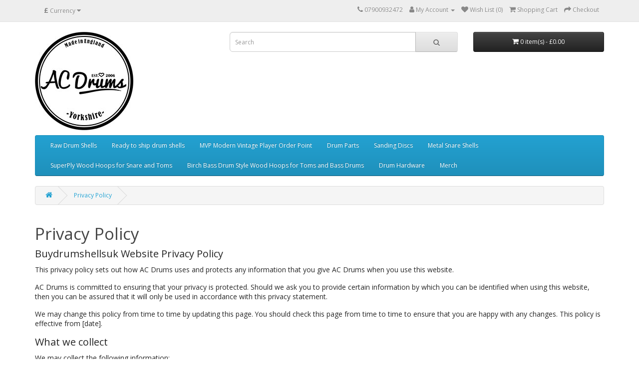

--- FILE ---
content_type: text/html; charset=utf-8
request_url: https://www.drumshellsuk.com/index.php?route=information/information&information_id=3
body_size: 4552
content:
<!DOCTYPE html>
<!--[if IE]><![endif]-->
<!--[if IE 8 ]><html dir="ltr" lang="en" class="ie8"><![endif]-->
<!--[if IE 9 ]><html dir="ltr" lang="en" class="ie9"><![endif]-->
<!--[if (gt IE 9)|!(IE)]><!-->
<html dir="ltr" lang="en">
<!--<![endif]-->
<head>
<meta charset="UTF-8" />
<meta name="viewport" content="width=device-width, initial-scale=1">
<meta http-equiv="X-UA-Compatible" content="IE=edge">
<title>Privacy Policy</title>
<base href="https://www.drumshellsuk.com/" />
<script src="catalog/view/javascript/jquery/jquery-2.1.1.min.js" type="text/javascript"></script>
<link href="catalog/view/javascript/bootstrap/css/bootstrap.min.css" rel="stylesheet" media="screen" />
<script src="catalog/view/javascript/bootstrap/js/bootstrap.min.js" type="text/javascript"></script>
<link href="catalog/view/javascript/font-awesome/css/font-awesome.min.css" rel="stylesheet" type="text/css" />
<link href="//fonts.googleapis.com/css?family=Open+Sans:400,400i,300,700" rel="stylesheet" type="text/css" />
<link href="catalog/view/theme/default/stylesheet/stylesheet.css" rel="stylesheet">
<script src="catalog/view/javascript/antispambycleantalk.js?v=1.6" type="text/javascript"></script>
<script src="catalog/view/javascript/common.js" type="text/javascript"></script>
<link href="https://www.drumshellsuk.com/image/catalog/cart.png" rel="icon" />
</head>
<body>
<nav id="top">
  <div class="container"><div class="pull-left">
  <form action="https://www.drumshellsuk.com/index.php?route=common/currency/currency" method="post" enctype="multipart/form-data" id="form-currency">
    <div class="btn-group">
      <button class="btn btn-link dropdown-toggle" data-toggle="dropdown">                   <strong>£</strong>                    <span class="hidden-xs hidden-sm hidden-md">Currency</span>&nbsp;<i class="fa fa-caret-down"></i></button>
      <ul class="dropdown-menu">
                        <li>
          <button class="currency-select btn btn-link btn-block" type="button" name="EUR">€ Euro</button>
        </li>
                                <li>
          <button class="currency-select btn btn-link btn-block" type="button" name="GBP">£ Pound Sterling</button>
        </li>
                                <li>
          <button class="currency-select btn btn-link btn-block" type="button" name="USD">$ US Dollar</button>
        </li>
                      </ul>
    </div>
    <input type="hidden" name="code" value="" />
    <input type="hidden" name="redirect" value="https://www.drumshellsuk.com/index.php?route=information/information&amp;information_id=3" />
  </form>
</div>
 
    
    <div id="top-links" class="nav pull-right">
      <ul class="list-inline">
        <li><a href="http://www.drumshellsuk.com/index.php?route=information/contact"><i class="fa fa-phone"></i></a> <span class="hidden-xs hidden-sm hidden-md">07900932472</span></li>
        <li class="dropdown"><a href="https://www.drumshellsuk.com/index.php?route=account/account" title="My Account" class="dropdown-toggle" data-toggle="dropdown"><i class="fa fa-user"></i> <span class="hidden-xs hidden-sm hidden-md">My Account</span> <span class="caret"></span></a>
          <ul class="dropdown-menu dropdown-menu-right">
                        <li><a href="https://www.drumshellsuk.com/index.php?route=account/register">Register</a></li>
            <li><a href="https://www.drumshellsuk.com/index.php?route=account/login">Login</a></li>
                      </ul>
        </li>
        <li><a href="https://www.drumshellsuk.com/index.php?route=account/wishlist" id="wishlist-total" title="Wish List (0)"><i class="fa fa-heart"></i> <span class="hidden-xs hidden-sm hidden-md">Wish List (0)</span></a></li>
        <li><a href="http://www.drumshellsuk.com/index.php?route=checkout/cart" title="Shopping Cart"><i class="fa fa-shopping-cart"></i> <span class="hidden-xs hidden-sm hidden-md">Shopping Cart</span></a></li>
        <li><a href="https://www.drumshellsuk.com/index.php?route=checkout/checkout" title="Checkout"><i class="fa fa-share"></i> <span class="hidden-xs hidden-sm hidden-md">Checkout</span></a></li>
      </ul>
    </div>
  </div>
</nav>
<header>
  <div class="container">
    <div class="row">
      <div class="col-sm-4">
        <div id="logo"><a href="http://www.drumshellsuk.com/index.php?route=common/home"><img src="https://www.drumshellsuk.com/image/catalog/AC-Drums-Logo.jpg" title="AC Drums" alt="AC Drums" class="img-responsive" /></a></div>
      </div>
      <div class="col-sm-5"><div id="search" class="input-group">
  <input type="text" name="search" value="" placeholder="Search" class="form-control input-lg" />
  <span class="input-group-btn">
    <button type="button" class="btn btn-default btn-lg"><i class="fa fa-search"></i></button>
  </span>
</div></div>
      <div class="col-sm-3"><div id="cart" class="btn-group btn-block">
  <button type="button" data-toggle="dropdown" data-loading-text="Loading..." class="btn btn-inverse btn-block btn-lg dropdown-toggle"><i class="fa fa-shopping-cart"></i> <span id="cart-total">0 item(s) - £0.00</span></button>
  <ul class="dropdown-menu pull-right">
        <li>
      <p class="text-center">Your shopping cart is empty!</p>
    </li>
      </ul>
</div>
</div>
    </div>
  </div>
</header>
<div class="container">
  <nav id="menu" class="navbar">
    <div class="navbar-header"><span id="category" class="visible-xs">Categories</span>
      <button type="button" class="btn btn-navbar navbar-toggle" data-toggle="collapse" data-target=".navbar-ex1-collapse"><i class="fa fa-bars"></i></button>
    </div>
    <div class="collapse navbar-collapse navbar-ex1-collapse">
      <ul class="nav navbar-nav">
                        <li class="dropdown"><a href="http://www.drumshellsuk.com/index.php?route=product/category&amp;path=59" class="dropdown-toggle" data-toggle="dropdown">Raw Drum Shells </a>
          <div class="dropdown-menu">
            <div class="dropdown-inner">               <ul class="list-unstyled">
                                <li><a href="http://www.drumshellsuk.com/index.php?route=product/category&amp;path=59_112">Ash Drum Shells (1)</a></li>
                                <li><a href="http://www.drumshellsuk.com/index.php?route=product/category&amp;path=59_68">Maple Drum Shells (1)</a></li>
                                <li><a href="http://www.drumshellsuk.com/index.php?route=product/category&amp;path=59_65">African Mahogany Drum Shells (1)</a></li>
                                <li><a href="http://www.drumshellsuk.com/index.php?route=product/category&amp;path=59_95">Birch 'Readyply' Drum Shells (1)</a></li>
                                <li><a href="http://www.drumshellsuk.com/index.php?route=product/category&amp;path=59_60">Vintage Style Drum Shells (1)</a></li>
                                <li><a href="http://www.drumshellsuk.com/index.php?route=product/category&amp;path=59_71">Oak Drum Shells (1)</a></li>
                                <li><a href="http://www.drumshellsuk.com/index.php?route=product/category&amp;path=59_72">Walnut Drum Shells (1)</a></li>
                                <li><a href="http://www.drumshellsuk.com/index.php?route=product/category&amp;path=59_76">Birch Drum Shells (1)</a></li>
                                <li><a href="http://www.drumshellsuk.com/index.php?route=product/category&amp;path=59_73">Cherry Drum Shells (1)</a></li>
                                <li><a href="http://www.drumshellsuk.com/index.php?route=product/category&amp;path=59_74">Beech Drum Shells (1)</a></li>
                                <li><a href="http://www.drumshellsuk.com/index.php?route=product/category&amp;path=59_75">Exotic Veneer Finish Ply Drum Shells (10)</a></li>
                              </ul>
              </div>
            <a href="http://www.drumshellsuk.com/index.php?route=product/category&amp;path=59" class="see-all">Show All Raw Drum Shells </a> </div>
        </li>
                                <li><a href="http://www.drumshellsuk.com/index.php?route=product/category&amp;path=90">Ready to ship drum shells</a></li>
                                <li><a href="http://www.drumshellsuk.com/index.php?route=product/category&amp;path=111">MVP Modern Vintage Player Order Point</a></li>
                                <li class="dropdown"><a href="http://www.drumshellsuk.com/index.php?route=product/category&amp;path=91" class="dropdown-toggle" data-toggle="dropdown">Drum Parts</a>
          <div class="dropdown-menu">
            <div class="dropdown-inner">               <ul class="list-unstyled">
                                <li><a href="http://www.drumshellsuk.com/index.php?route=product/category&amp;path=91_96">Lugs (5)</a></li>
                                <li><a href="http://www.drumshellsuk.com/index.php?route=product/category&amp;path=91_97">2.3mm Triple Flange Hoops (1)</a></li>
                                <li><a href="http://www.drumshellsuk.com/index.php?route=product/category&amp;path=91_98">Die Cast Hoops (1)</a></li>
                                <li><a href="http://www.drumshellsuk.com/index.php?route=product/category&amp;path=91_99">Tom Mounts  (3)</a></li>
                                <li><a href="http://www.drumshellsuk.com/index.php?route=product/category&amp;path=91_100">Bass Drum Claws (3)</a></li>
                                <li><a href="http://www.drumshellsuk.com/index.php?route=product/category&amp;path=91_101">Throw Off &amp; Butt (5)</a></li>
                                <li><a href="http://www.drumshellsuk.com/index.php?route=product/category&amp;path=91_102">Bass Drum Spurs (1)</a></li>
                                <li><a href="http://www.drumshellsuk.com/index.php?route=product/category&amp;path=91_103">Floor Tom Legs (2)</a></li>
                                <li><a href="http://www.drumshellsuk.com/index.php?route=product/category&amp;path=91_104">Tom Suspension Systems  (1)</a></li>
                                <li><a href="http://www.drumshellsuk.com/index.php?route=product/category&amp;path=91_105">Air Vents (1)</a></li>
                                <li><a href="http://www.drumshellsuk.com/index.php?route=product/category&amp;path=91_106">Snare Wires (1)</a></li>
                                <li><a href="http://www.drumshellsuk.com/index.php?route=product/category&amp;path=91_107">Tension Rods (1)</a></li>
                              </ul>
              </div>
            <a href="http://www.drumshellsuk.com/index.php?route=product/category&amp;path=91" class="see-all">Show All Drum Parts</a> </div>
        </li>
                                <li><a href="http://www.drumshellsuk.com/index.php?route=product/category&amp;path=77">Sanding Discs</a></li>
                                <li><a href="http://www.drumshellsuk.com/index.php?route=product/category&amp;path=109">Metal Snare Shells</a></li>
                                <li><a href="http://www.drumshellsuk.com/index.php?route=product/category&amp;path=93">SuperPly Wood Hoops for Snare and Toms</a></li>
                                <li><a href="http://www.drumshellsuk.com/index.php?route=product/category&amp;path=94">Birch Bass Drum Style Wood Hoops for Toms and Bass Drums</a></li>
                                <li><a href="http://www.drumshellsuk.com/index.php?route=product/category&amp;path=108">Drum Hardware</a></li>
                                <li><a href="http://www.drumshellsuk.com/index.php?route=product/category&amp;path=110">Merch</a></li>
                      </ul>
    </div>
  </nav>
</div>
 

<div id="information-information" class="container">
  <ul class="breadcrumb">
        <li><a href="http://www.drumshellsuk.com/index.php?route=common/home"><i class="fa fa-home"></i></a></li>
        <li><a href="http://www.drumshellsuk.com/index.php?route=information/information&amp;information_id=3">Privacy Policy</a></li>
      </ul>
  <div class="row">
                <div id="content" class="col-sm-12">
      <h1>Privacy Policy</h1>
      <p>
	</p><h3 style="background-color: transparent; border-bottom-color: rgb(38, 38, 38); border-bottom-style: none; border-bottom-width: 0px; border-image-outset: 0; border-image-repeat: stretch; border-image-slice: 100%; border-image-source: none; border-image-width: 1; border-left-color: rgb(38, 38, 38); border-left-style: none; border-left-width: 0px; border-right-color: rgb(38, 38, 38); border-right-style: none; border-right-width: 0px; border-top-color: rgb(38, 38, 38); border-top-style: none; border-top-width: 0px; color: rgb(38, 38, 38); font-family: &amp;quot;open_sansregular&amp;quot;,Arial,Helvetica Neue,Helvetica,sans-serif; font-size: 20px; font-size-adjust: none; font-stretch: normal; font-style: normal; font-variant: normal; font-weight: 400; letter-spacing: normal; line-height: 24px; margin-bottom: 4px; margin-left: 0px; margin-right: 0px; margin-top: 0px; orphans: 2; padding-bottom: 0px; padding-left: 0px; padding-right: 0px; padding-top: 0px; text-align: left; text-decoration: none; text-indent: 0px; text-transform: none; vertical-align: baseline; -webkit-text-stroke-width: 0px; white-space: normal; word-spacing: 0px;">Buydrumshellsuk Website Privacy Policy&nbsp;</h3><p><span style='display: inline !important; float: none; background-color: transparent; color: rgb(38, 38, 38); font-family: "open_sansregular",Arial,Helvetica Neue,Helvetica,sans-serif; font-size: 13.93px; font-size-adjust: none; font-stretch: normal; font-style: normal; font-variant: normal; font-weight: 400; letter-spacing: normal; line-height: 18.11px; orphans: 2; text-align: left; text-decoration: none; text-indent: 0px; text-transform: none; -webkit-text-stroke-width: 0px; white-space: normal; word-spacing: 0px;'>

</span></p><p style="background-color: transparent; border-bottom-color: rgb(38, 38, 38); border-bottom-style: none; border-bottom-width: 0px; border-image-outset: 0; border-image-repeat: stretch; border-image-slice: 100%; border-image-source: none; border-image-width: 1; border-left-color: rgb(38, 38, 38); border-left-style: none; border-left-width: 0px; border-right-color: rgb(38, 38, 38); border-right-style: none; border-right-width: 0px; border-top-color: rgb(38, 38, 38); border-top-style: none; border-top-width: 0px; color: rgb(38, 38, 38); font-family: &amp;quot;open_sansregular&amp;quot;,Arial,Helvetica Neue,Helvetica,sans-serif; font-size: 13.93px; font-size-adjust: none; font-stretch: normal; font-style: normal; font-variant: normal; font-weight: 400; letter-spacing: normal; line-height: normal; margin-bottom: 16px; margin-left: 0px; margin-right: 0px; margin-top: 0px; orphans: 2; padding-bottom: 0px; padding-left: 0px; padding-right: 0px; padding-top: 0px; text-align: left; text-decoration: none; text-indent: 0px; text-transform: none; vertical-align: baseline; -webkit-text-stroke-width: 0px; white-space: normal; word-spacing: 0px;">This privacy policy sets out how AC Drums uses and protects any information that you give AC Drums when you use this website.</p><p><span style='display: inline !important; float: none; background-color: transparent; color: rgb(38, 38, 38); font-family: "open_sansregular",Arial,Helvetica Neue,Helvetica,sans-serif; font-size: 13.93px; font-size-adjust: none; font-stretch: normal; font-style: normal; font-variant: normal; font-weight: 400; letter-spacing: normal; line-height: 18.11px; orphans: 2; text-align: left; text-decoration: none; text-indent: 0px; text-transform: none; -webkit-text-stroke-width: 0px; white-space: normal; word-spacing: 0px;'>

</span></p><p style="background-color: transparent; border-bottom-color: rgb(38, 38, 38); border-bottom-style: none; border-bottom-width: 0px; border-image-outset: 0; border-image-repeat: stretch; border-image-slice: 100%; border-image-source: none; border-image-width: 1; border-left-color: rgb(38, 38, 38); border-left-style: none; border-left-width: 0px; border-right-color: rgb(38, 38, 38); border-right-style: none; border-right-width: 0px; border-top-color: rgb(38, 38, 38); border-top-style: none; border-top-width: 0px; color: rgb(38, 38, 38); font-family: &amp;quot;open_sansregular&amp;quot;,Arial,Helvetica Neue,Helvetica,sans-serif; font-size: 13.93px; font-size-adjust: none; font-stretch: normal; font-style: normal; font-variant: normal; font-weight: 400; letter-spacing: normal; line-height: normal; margin-bottom: 16px; margin-left: 0px; margin-right: 0px; margin-top: 0px; orphans: 2; padding-bottom: 0px; padding-left: 0px; padding-right: 0px; padding-top: 0px; text-align: left; text-decoration: none; text-indent: 0px; text-transform: none; vertical-align: baseline; -webkit-text-stroke-width: 0px; white-space: normal; word-spacing: 0px;">AC Drums is committed to ensuring that your privacy is protected. Should we ask you to provide certain information by which you can be identified when using this website, then you can be assured that it will only be used in accordance with this privacy statement.</p><p><span style='display: inline !important; float: none; background-color: transparent; color: rgb(38, 38, 38); font-family: "open_sansregular",Arial,Helvetica Neue,Helvetica,sans-serif; font-size: 13.93px; font-size-adjust: none; font-stretch: normal; font-style: normal; font-variant: normal; font-weight: 400; letter-spacing: normal; line-height: 18.11px; orphans: 2; text-align: left; text-decoration: none; text-indent: 0px; text-transform: none; -webkit-text-stroke-width: 0px; white-space: normal; word-spacing: 0px;'>

</span></p><p style="background-color: transparent; border-bottom-color: rgb(38, 38, 38); border-bottom-style: none; border-bottom-width: 0px; border-image-outset: 0; border-image-repeat: stretch; border-image-slice: 100%; border-image-source: none; border-image-width: 1; border-left-color: rgb(38, 38, 38); border-left-style: none; border-left-width: 0px; border-right-color: rgb(38, 38, 38); border-right-style: none; border-right-width: 0px; border-top-color: rgb(38, 38, 38); border-top-style: none; border-top-width: 0px; color: rgb(38, 38, 38); font-family: &amp;quot;open_sansregular&amp;quot;,Arial,Helvetica Neue,Helvetica,sans-serif; font-size: 13.93px; font-size-adjust: none; font-stretch: normal; font-style: normal; font-variant: normal; font-weight: 400; letter-spacing: normal; line-height: normal; margin-bottom: 16px; margin-left: 0px; margin-right: 0px; margin-top: 0px; orphans: 2; padding-bottom: 0px; padding-left: 0px; padding-right: 0px; padding-top: 0px; text-align: left; text-decoration: none; text-indent: 0px; text-transform: none; vertical-align: baseline; -webkit-text-stroke-width: 0px; white-space: normal; word-spacing: 0px;">We may change this policy from time to time by updating this page. You should check this page from time to time to ensure that you are happy with any changes. This policy is effective from [date].</p><p><span style='display: inline !important; float: none; background-color: transparent; color: rgb(38, 38, 38); font-family: "open_sansregular",Arial,Helvetica Neue,Helvetica,sans-serif; font-size: 13.93px; font-size-adjust: none; font-stretch: normal; font-style: normal; font-variant: normal; font-weight: 400; letter-spacing: normal; line-height: 18.11px; orphans: 2; text-align: left; text-decoration: none; text-indent: 0px; text-transform: none; -webkit-text-stroke-width: 0px; white-space: normal; word-spacing: 0px;'>

</span></p><h3 style="background-color: transparent; border-bottom-color: rgb(38, 38, 38); border-bottom-style: none; border-bottom-width: 0px; border-image-outset: 0; border-image-repeat: stretch; border-image-slice: 100%; border-image-source: none; border-image-width: 1; border-left-color: rgb(38, 38, 38); border-left-style: none; border-left-width: 0px; border-right-color: rgb(38, 38, 38); border-right-style: none; border-right-width: 0px; border-top-color: rgb(38, 38, 38); border-top-style: none; border-top-width: 0px; color: rgb(38, 38, 38); font-family: &amp;quot;open_sansregular&amp;quot;,Arial,Helvetica Neue,Helvetica,sans-serif; font-size: 20px; font-size-adjust: none; font-stretch: normal; font-style: normal; font-variant: normal; font-weight: 400; letter-spacing: normal; line-height: 24px; margin-bottom: 4px; margin-left: 0px; margin-right: 0px; margin-top: 0px; orphans: 2; padding-bottom: 0px; padding-left: 0px; padding-right: 0px; padding-top: 0px; text-align: left; text-decoration: none; text-indent: 0px; text-transform: none; vertical-align: baseline; -webkit-text-stroke-width: 0px; white-space: normal; word-spacing: 0px;">What we collect</h3><p><span style='display: inline !important; float: none; background-color: transparent; color: rgb(38, 38, 38); font-family: "open_sansregular",Arial,Helvetica Neue,Helvetica,sans-serif; font-size: 13.93px; font-size-adjust: none; font-stretch: normal; font-style: normal; font-variant: normal; font-weight: 400; letter-spacing: normal; line-height: 18.11px; orphans: 2; text-align: left; text-decoration: none; text-indent: 0px; text-transform: none; -webkit-text-stroke-width: 0px; white-space: normal; word-spacing: 0px;'>

</span></p><p style="background-color: transparent; border-bottom-color: rgb(38, 38, 38); border-bottom-style: none; border-bottom-width: 0px; border-image-outset: 0; border-image-repeat: stretch; border-image-slice: 100%; border-image-source: none; border-image-width: 1; border-left-color: rgb(38, 38, 38); border-left-style: none; border-left-width: 0px; border-right-color: rgb(38, 38, 38); border-right-style: none; border-right-width: 0px; border-top-color: rgb(38, 38, 38); border-top-style: none; border-top-width: 0px; color: rgb(38, 38, 38); font-family: &amp;quot;open_sansregular&amp;quot;,Arial,Helvetica Neue,Helvetica,sans-serif; font-size: 13.93px; font-size-adjust: none; font-stretch: normal; font-style: normal; font-variant: normal; font-weight: 400; letter-spacing: normal; line-height: normal; margin-bottom: 16px; margin-left: 0px; margin-right: 0px; margin-top: 0px; orphans: 2; padding-bottom: 0px; padding-left: 0px; padding-right: 0px; padding-top: 0px; text-align: left; text-decoration: none; text-indent: 0px; text-transform: none; vertical-align: baseline; -webkit-text-stroke-width: 0px; white-space: normal; word-spacing: 0px;">We may collect the following information:</p><p><span style='display: inline !important; float: none; background-color: transparent; color: rgb(38, 38, 38); font-family: "open_sansregular",Arial,Helvetica Neue,Helvetica,sans-serif; font-size: 13.93px; font-size-adjust: none; font-stretch: normal; font-style: normal; font-variant: normal; font-weight: 400; letter-spacing: normal; line-height: 18.11px; orphans: 2; text-align: left; text-decoration: none; text-indent: 0px; text-transform: none; -webkit-text-stroke-width: 0px; white-space: normal; word-spacing: 0px;'>

</span></p><ul style="background-color: transparent; border-bottom-color: rgb(38, 38, 38); border-bottom-style: none; border-bottom-width: 0px; border-image-outset: 0; border-image-repeat: stretch; border-image-slice: 100%; border-image-source: none; border-image-width: 1; border-left-color: rgb(38, 38, 38); border-left-style: none; border-left-width: 0px; border-right-color: rgb(38, 38, 38); border-right-style: none; border-right-width: 0px; border-top-color: rgb(38, 38, 38); border-top-style: none; border-top-width: 0px; color: rgb(38, 38, 38); font-family: &amp;quot;open_sansregular&amp;quot;,Arial,Helvetica Neue,Helvetica,sans-serif; font-size: 13.93px; font-size-adjust: none; font-stretch: normal; font-style: normal; font-variant: normal; font-weight: 400; letter-spacing: normal; line-height: 18.11px; list-style-image: none; list-style-position: outside; list-style-type: none; margin-bottom: 12px; margin-left: 0px; margin-right: 0px; margin-top: 0px; orphans: 2; padding-bottom: 0px; padding-left: 0px; padding-right: 0px; padding-top: 0px; text-align: left; text-decoration: none; text-indent: 0px; text-transform: none; vertical-align: baseline; -webkit-text-stroke-width: 0px; white-space: normal; word-spacing: 0px;"><li style="background-attachment: scroll; background-clip: border-box; background-color: transparent; background-image: url(https://www.nibusinessinfo.co.uk/sites/all/themes/investni/images/bullet.png); background-origin: padding-box; background-position-x: 12px; background-position-y: 8px; background-repeat: no-repeat; background-size: auto; border-bottom-color: rgb(38, 38, 38); border-bottom-style: none; border-bottom-width: 0px; border-image-outset: 0; border-image-repeat: stretch; border-image-slice: 100%; border-image-source: none; border-image-width: 1; border-left-color: rgb(38, 38, 38); border-left-style: none; border-left-width: 0px; border-right-color: rgb(38, 38, 38); border-right-style: none; border-right-width: 0px; border-top-color: rgb(38, 38, 38); border-top-style: none; border-top-width: 0px; font-family: &amp;quot;open_sansregular&amp;quot;,Arial,Helvetica Neue,Helvetica,sans-serif; font-size: 13.93px; font-size-adjust: none; font-stretch: normal; font-style: normal; font-variant: normal; font-weight: 400; line-height: 18.11px; margin-bottom: 0px; margin-left: 0px; margin-right: 0px; margin-top: 0px; padding-bottom: 0px; padding-left: 24px; padding-right: 0px; padding-top: 0px; vertical-align: baseline;">name</li>
	<li style="background-attachment: scroll; background-clip: border-box; background-color: transparent; background-image: url(https://www.nibusinessinfo.co.uk/sites/all/themes/investni/images/bullet.png); background-origin: padding-box; background-position-x: 12px; background-position-y: 8px; background-repeat: no-repeat; background-size: auto; border-bottom-color: rgb(38, 38, 38); border-bottom-style: none; border-bottom-width: 0px; border-image-outset: 0; border-image-repeat: stretch; border-image-slice: 100%; border-image-source: none; border-image-width: 1; border-left-color: rgb(38, 38, 38); border-left-style: none; border-left-width: 0px; border-right-color: rgb(38, 38, 38); border-right-style: none; border-right-width: 0px; border-top-color: rgb(38, 38, 38); border-top-style: none; border-top-width: 0px; font-family: &amp;quot;open_sansregular&amp;quot;,Arial,Helvetica Neue,Helvetica,sans-serif; font-size: 13.93px; font-size-adjust: none; font-stretch: normal; font-style: normal; font-variant: normal; font-weight: 400; line-height: 18.11px; margin-bottom: 0px; margin-left: 0px; margin-right: 0px; margin-top: 0px; padding-bottom: 0px; padding-left: 24px; padding-right: 0px; padding-top: 0px; vertical-align: baseline;">contact information including email address</li>
	<li style="background-attachment: scroll; background-clip: border-box; background-color: transparent; background-image: url(https://www.nibusinessinfo.co.uk/sites/all/themes/investni/images/bullet.png); background-origin: padding-box; background-position-x: 12px; background-position-y: 8px; background-repeat: no-repeat; background-size: auto; border-bottom-color: rgb(38, 38, 38); border-bottom-style: none; border-bottom-width: 0px; border-image-outset: 0; border-image-repeat: stretch; border-image-slice: 100%; border-image-source: none; border-image-width: 1; border-left-color: rgb(38, 38, 38); border-left-style: none; border-left-width: 0px; border-right-color: rgb(38, 38, 38); border-right-style: none; border-right-width: 0px; border-top-color: rgb(38, 38, 38); border-top-style: none; border-top-width: 0px; font-family: &amp;quot;open_sansregular&amp;quot;,Arial,Helvetica Neue,Helvetica,sans-serif; font-size: 13.93px; font-size-adjust: none; font-stretch: normal; font-style: normal; font-variant: normal; font-weight: 400; line-height: 18.11px; margin-bottom: 0px; margin-left: 0px; margin-right: 0px; margin-top: 0px; padding-bottom: 0px; padding-left: 24px; padding-right: 0px; padding-top: 0px; vertical-align: baseline;">Shipping Address</li>
</ul><h3 style="background-color: transparent; border-bottom-color: rgb(38, 38, 38); border-bottom-style: none; border-bottom-width: 0px; border-image-outset: 0; border-image-repeat: stretch; border-image-slice: 100%; border-image-source: none; border-image-width: 1; border-left-color: rgb(38, 38, 38); border-left-style: none; border-left-width: 0px; border-right-color: rgb(38, 38, 38); border-right-style: none; border-right-width: 0px; border-top-color: rgb(38, 38, 38); border-top-style: none; border-top-width: 0px; color: rgb(38, 38, 38); font-family: &amp;quot;open_sansregular&amp;quot;,Arial,Helvetica Neue,Helvetica,sans-serif; font-size: 20px; font-size-adjust: none; font-stretch: normal; font-style: normal; font-variant: normal; font-weight: 400; letter-spacing: normal; line-height: 24px; margin-bottom: 4px; margin-left: 0px; margin-right: 0px; margin-top: 0px; orphans: 2; padding-bottom: 0px; padding-left: 0px; padding-right: 0px; padding-top: 0px; text-align: left; text-decoration: none; text-indent: 0px; text-transform: none; vertical-align: baseline; -webkit-text-stroke-width: 0px; white-space: normal; word-spacing: 0px;">What we do with the information we gather</h3><p><span style='display: inline !important; float: none; background-color: transparent; color: rgb(38, 38, 38); font-family: "open_sansregular",Arial,Helvetica Neue,Helvetica,sans-serif; font-size: 13.93px; font-size-adjust: none; font-stretch: normal; font-style: normal; font-variant: normal; font-weight: 400; letter-spacing: normal; line-height: 18.11px; orphans: 2; text-align: left; text-decoration: none; text-indent: 0px; text-transform: none; -webkit-text-stroke-width: 0px; white-space: normal; word-spacing: 0px;'>

</span></p><p style="background-color: transparent; border-bottom-color: rgb(38, 38, 38); border-bottom-style: none; border-bottom-width: 0px; border-image-outset: 0; border-image-repeat: stretch; border-image-slice: 100%; border-image-source: none; border-image-width: 1; border-left-color: rgb(38, 38, 38); border-left-style: none; border-left-width: 0px; border-right-color: rgb(38, 38, 38); border-right-style: none; border-right-width: 0px; border-top-color: rgb(38, 38, 38); border-top-style: none; border-top-width: 0px; color: rgb(38, 38, 38); font-family: &amp;quot;open_sansregular&amp;quot;,Arial,Helvetica Neue,Helvetica,sans-serif; font-size: 13.93px; font-size-adjust: none; font-stretch: normal; font-style: normal; font-variant: normal; font-weight: 400; letter-spacing: normal; line-height: normal; margin-bottom: 16px; margin-left: 0px; margin-right: 0px; margin-top: 0px; orphans: 2; padding-bottom: 0px; padding-left: 0px; padding-right: 0px; padding-top: 0px; text-align: left; text-decoration: none; text-indent: 0px; text-transform: none; vertical-align: baseline; -webkit-text-stroke-width: 0px; white-space: normal; word-spacing: 0px;">We require this information to understand your needs and provide you with a better service, and in particular for the following reasons:</p><p><span style='display: inline !important; float: none; background-color: transparent; color: rgb(38, 38, 38); font-family: "open_sansregular",Arial,Helvetica Neue,Helvetica,sans-serif; font-size: 13.93px; font-size-adjust: none; font-stretch: normal; font-style: normal; font-variant: normal; font-weight: 400; letter-spacing: normal; line-height: 18.11px; orphans: 2; text-align: left; text-decoration: none; text-indent: 0px; text-transform: none; -webkit-text-stroke-width: 0px; white-space: normal; word-spacing: 0px;'>

</span></p><ul style="background-color: transparent; border-bottom-color: rgb(38, 38, 38); border-bottom-style: none; border-bottom-width: 0px; border-image-outset: 0; border-image-repeat: stretch; border-image-slice: 100%; border-image-source: none; border-image-width: 1; border-left-color: rgb(38, 38, 38); border-left-style: none; border-left-width: 0px; border-right-color: rgb(38, 38, 38); border-right-style: none; border-right-width: 0px; border-top-color: rgb(38, 38, 38); border-top-style: none; border-top-width: 0px; color: rgb(38, 38, 38); font-family: &amp;quot;open_sansregular&amp;quot;,Arial,Helvetica Neue,Helvetica,sans-serif; font-size: 13.93px; font-size-adjust: none; font-stretch: normal; font-style: normal; font-variant: normal; font-weight: 400; letter-spacing: normal; line-height: 18.11px; list-style-image: none; list-style-position: outside; list-style-type: none; margin-bottom: 12px; margin-left: 0px; margin-right: 0px; margin-top: 0px; orphans: 2; padding-bottom: 0px; padding-left: 0px; padding-right: 0px; padding-top: 0px; text-align: left; text-decoration: none; text-indent: 0px; text-transform: none; vertical-align: baseline; -webkit-text-stroke-width: 0px; white-space: normal; word-spacing: 0px;"><li style="background-attachment: scroll; background-clip: border-box; background-color: transparent; background-image: url(https://www.nibusinessinfo.co.uk/sites/all/themes/investni/images/bullet.png); background-origin: padding-box; background-position-x: 12px; background-position-y: 8px; background-repeat: no-repeat; background-size: auto; border-bottom-color: rgb(38, 38, 38); border-bottom-style: none; border-bottom-width: 0px; border-image-outset: 0; border-image-repeat: stretch; border-image-slice: 100%; border-image-source: none; border-image-width: 1; border-left-color: rgb(38, 38, 38); border-left-style: none; border-left-width: 0px; border-right-color: rgb(38, 38, 38); border-right-style: none; border-right-width: 0px; border-top-color: rgb(38, 38, 38); border-top-style: none; border-top-width: 0px; font-family: &amp;quot;open_sansregular&amp;quot;,Arial,Helvetica Neue,Helvetica,sans-serif; font-size: 13.93px; font-size-adjust: none; font-stretch: normal; font-style: normal; font-variant: normal; font-weight: 400; line-height: 18.11px; margin-bottom: 0px; margin-left: 0px; margin-right: 0px; margin-top: 0px; padding-bottom: 0px; padding-left: 24px; padding-right: 0px; padding-top: 0px; vertical-align: baseline;">Internal record keeping.</li>
	<li style="background-attachment: scroll; background-clip: border-box; background-color: transparent; background-image: url(https://www.nibusinessinfo.co.uk/sites/all/themes/investni/images/bullet.png); background-origin: padding-box; background-position-x: 12px; background-position-y: 8px; background-repeat: no-repeat; background-size: auto; border-bottom-color: rgb(38, 38, 38); border-bottom-style: none; border-bottom-width: 0px; border-image-outset: 0; border-image-repeat: stretch; border-image-slice: 100%; border-image-source: none; border-image-width: 1; border-left-color: rgb(38, 38, 38); border-left-style: none; border-left-width: 0px; border-right-color: rgb(38, 38, 38); border-right-style: none; border-right-width: 0px; border-top-color: rgb(38, 38, 38); border-top-style: none; border-top-width: 0px; font-family: &amp;quot;open_sansregular&amp;quot;,Arial,Helvetica Neue,Helvetica,sans-serif; font-size: 13.93px; font-size-adjust: none; font-stretch: normal; font-style: normal; font-variant: normal; font-weight: 400; line-height: 18.11px; margin-bottom: 0px; margin-left: 0px; margin-right: 0px; margin-top: 0px; padding-bottom: 0px; padding-left: 24px; padding-right: 0px; padding-top: 0px; vertical-align: baseline;">We may periodically send promotional emails about new products, special offers or other information which we think you may find interesting using the email address which you have provided.</li></ul><p><span style='display: inline !important; float: none; background-color: transparent; color: rgb(38, 38, 38); font-family: "open_sansregular",Arial,Helvetica Neue,Helvetica,sans-serif; font-size: 13.93px; font-size-adjust: none; font-stretch: normal; font-style: normal; font-variant: normal; font-weight: 400; letter-spacing: normal; line-height: 18.11px; orphans: 2; text-align: left; text-decoration: none; text-indent: 0px; text-transform: none; -webkit-text-stroke-width: 0px; white-space: normal; word-spacing: 0px;'>

</span></p><h3 style="background-color: transparent; border-bottom-color: rgb(38, 38, 38); border-bottom-style: none; border-bottom-width: 0px; border-image-outset: 0; border-image-repeat: stretch; border-image-slice: 100%; border-image-source: none; border-image-width: 1; border-left-color: rgb(38, 38, 38); border-left-style: none; border-left-width: 0px; border-right-color: rgb(38, 38, 38); border-right-style: none; border-right-width: 0px; border-top-color: rgb(38, 38, 38); border-top-style: none; border-top-width: 0px; color: rgb(38, 38, 38); font-family: &amp;quot;open_sansregular&amp;quot;,Arial,Helvetica Neue,Helvetica,sans-serif; font-size: 20px; font-size-adjust: none; font-stretch: normal; font-style: normal; font-variant: normal; font-weight: 400; letter-spacing: normal; line-height: 24px; margin-bottom: 4px; margin-left: 0px; margin-right: 0px; margin-top: 0px; orphans: 2; padding-bottom: 0px; padding-left: 0px; padding-right: 0px; padding-top: 0px; text-align: left; text-decoration: none; text-indent: 0px; text-transform: none; vertical-align: baseline; -webkit-text-stroke-width: 0px; white-space: normal; word-spacing: 0px;">How we use cookies</h3><p><span style='display: inline !important; float: none; background-color: transparent; color: rgb(38, 38, 38); font-family: "open_sansregular",Arial,Helvetica Neue,Helvetica,sans-serif; font-size: 13.93px; font-size-adjust: none; font-stretch: normal; font-style: normal; font-variant: normal; font-weight: 400; letter-spacing: normal; line-height: 18.11px; orphans: 2; text-align: left; text-decoration: none; text-indent: 0px; text-transform: none; -webkit-text-stroke-width: 0px; white-space: normal; word-spacing: 0px;'>

</span></p><p style="background-color: transparent; border-bottom-color: rgb(38, 38, 38); border-bottom-style: none; border-bottom-width: 0px; border-image-outset: 0; border-image-repeat: stretch; border-image-slice: 100%; border-image-source: none; border-image-width: 1; border-left-color: rgb(38, 38, 38); border-left-style: none; border-left-width: 0px; border-right-color: rgb(38, 38, 38); border-right-style: none; border-right-width: 0px; border-top-color: rgb(38, 38, 38); border-top-style: none; border-top-width: 0px; color: rgb(38, 38, 38); font-family: &amp;quot;open_sansregular&amp;quot;,Arial,Helvetica Neue,Helvetica,sans-serif; font-size: 13.93px; font-size-adjust: none; font-stretch: normal; font-style: normal; font-variant: normal; font-weight: 400; letter-spacing: normal; line-height: normal; margin-bottom: 16px; margin-left: 0px; margin-right: 0px; margin-top: 0px; orphans: 2; padding-bottom: 0px; padding-left: 0px; padding-right: 0px; padding-top: 0px; text-align: left; text-decoration: none; text-indent: 0px; text-transform: none; vertical-align: baseline; -webkit-text-stroke-width: 0px; white-space: normal; word-spacing: 0px;">A cookie is a small file which asks permission to be placed on your computer's hard drive. Once you agree, the file is added and the cookie helps analyse web traffic or lets you know when you visit a particular site. Cookies allow web applications to respond to you as an individual. The web application can tailor its operations to your needs, likes and dislikes by gathering and remembering information about your preferences.</p><p><span style='display: inline !important; float: none; background-color: transparent; color: rgb(38, 38, 38); font-family: "open_sansregular",Arial,Helvetica Neue,Helvetica,sans-serif; font-size: 13.93px; font-size-adjust: none; font-stretch: normal; font-style: normal; font-variant: normal; font-weight: 400; letter-spacing: normal; line-height: 18.11px; orphans: 2; text-align: left; text-decoration: none; text-indent: 0px; text-transform: none; -webkit-text-stroke-width: 0px; white-space: normal; word-spacing: 0px;'>

</span></p><p style="background-color: transparent; border-bottom-color: rgb(38, 38, 38); border-bottom-style: none; border-bottom-width: 0px; border-image-outset: 0; border-image-repeat: stretch; border-image-slice: 100%; border-image-source: none; border-image-width: 1; border-left-color: rgb(38, 38, 38); border-left-style: none; border-left-width: 0px; border-right-color: rgb(38, 38, 38); border-right-style: none; border-right-width: 0px; border-top-color: rgb(38, 38, 38); border-top-style: none; border-top-width: 0px; color: rgb(38, 38, 38); font-family: &amp;quot;open_sansregular&amp;quot;,Arial,Helvetica Neue,Helvetica,sans-serif; font-size: 13.93px; font-size-adjust: none; font-stretch: normal; font-style: normal; font-variant: normal; font-weight: 400; letter-spacing: normal; line-height: normal; margin-bottom: 16px; margin-left: 0px; margin-right: 0px; margin-top: 0px; orphans: 2; padding-bottom: 0px; padding-left: 0px; padding-right: 0px; padding-top: 0px; text-align: left; text-decoration: none; text-indent: 0px; text-transform: none; vertical-align: baseline; -webkit-text-stroke-width: 0px; white-space: normal; word-spacing: 0px;">We use traffic log cookies to identify which pages are being used. This helps us analyse data about webpage traffic and improve our website in order to tailor it to customer needs. We only use this information for statistical analysis purposes and then the data is removed from the system.</p><p><span style='display: inline !important; float: none; background-color: transparent; color: rgb(38, 38, 38); font-family: "open_sansregular",Arial,Helvetica Neue,Helvetica,sans-serif; font-size: 13.93px; font-size-adjust: none; font-stretch: normal; font-style: normal; font-variant: normal; font-weight: 400; letter-spacing: normal; line-height: 18.11px; orphans: 2; text-align: left; text-decoration: none; text-indent: 0px; text-transform: none; -webkit-text-stroke-width: 0px; white-space: normal; word-spacing: 0px;'>

</span></p><p style="background-color: transparent; border-bottom-color: rgb(38, 38, 38); border-bottom-style: none; border-bottom-width: 0px; border-image-outset: 0; border-image-repeat: stretch; border-image-slice: 100%; border-image-source: none; border-image-width: 1; border-left-color: rgb(38, 38, 38); border-left-style: none; border-left-width: 0px; border-right-color: rgb(38, 38, 38); border-right-style: none; border-right-width: 0px; border-top-color: rgb(38, 38, 38); border-top-style: none; border-top-width: 0px; color: rgb(38, 38, 38); font-family: &amp;quot;open_sansregular&amp;quot;,Arial,Helvetica Neue,Helvetica,sans-serif; font-size: 13.93px; font-size-adjust: none; font-stretch: normal; font-style: normal; font-variant: normal; font-weight: 400; letter-spacing: normal; line-height: normal; margin-bottom: 16px; margin-left: 0px; margin-right: 0px; margin-top: 0px; orphans: 2; padding-bottom: 0px; padding-left: 0px; padding-right: 0px; padding-top: 0px; text-align: left; text-decoration: none; text-indent: 0px; text-transform: none; vertical-align: baseline; -webkit-text-stroke-width: 0px; white-space: normal; word-spacing: 0px;">Overall, cookies help us provide you with a better website by enabling us to monitor which pages you find useful and which you do not. A cookie in no way gives us access to your computer or any information about you, other than the data you choose to share with us.</p><p><span style='display: inline !important; float: none; background-color: transparent; color: rgb(38, 38, 38); font-family: "open_sansregular",Arial,Helvetica Neue,Helvetica,sans-serif; font-size: 13.93px; font-size-adjust: none; font-stretch: normal; font-style: normal; font-variant: normal; font-weight: 400; letter-spacing: normal; line-height: 18.11px; orphans: 2; text-align: left; text-decoration: none; text-indent: 0px; text-transform: none; -webkit-text-stroke-width: 0px; white-space: normal; word-spacing: 0px;'>

</span></p><p style="background-color: transparent; border-bottom-color: rgb(38, 38, 38); border-bottom-style: none; border-bottom-width: 0px; border-image-outset: 0; border-image-repeat: stretch; border-image-slice: 100%; border-image-source: none; border-image-width: 1; border-left-color: rgb(38, 38, 38); border-left-style: none; border-left-width: 0px; border-right-color: rgb(38, 38, 38); border-right-style: none; border-right-width: 0px; border-top-color: rgb(38, 38, 38); border-top-style: none; border-top-width: 0px; color: rgb(38, 38, 38); font-family: &amp;quot;open_sansregular&amp;quot;,Arial,Helvetica Neue,Helvetica,sans-serif; font-size: 13.93px; font-size-adjust: none; font-stretch: normal; font-style: normal; font-variant: normal; font-weight: 400; letter-spacing: normal; line-height: normal; margin-bottom: 16px; margin-left: 0px; margin-right: 0px; margin-top: 0px; orphans: 2; padding-bottom: 0px; padding-left: 0px; padding-right: 0px; padding-top: 0px; text-align: left; text-decoration: none; text-indent: 0px; text-transform: none; vertical-align: baseline; -webkit-text-stroke-width: 0px; white-space: normal; word-spacing: 0px;">You can choose to accept or decline cookies. Most web browsers automatically accept cookies, but you can usually modify your browser setting to decline cookies if you prefer. This may prevent you from taking full advantage of the website.</p><p><span style='display: inline !important; float: none; background-color: transparent; color: rgb(38, 38, 38); font-family: "open_sansregular",Arial,Helvetica Neue,Helvetica,sans-serif; font-size: 13.93px; font-size-adjust: none; font-stretch: normal; font-style: normal; font-variant: normal; font-weight: 400; letter-spacing: normal; line-height: 18.11px; orphans: 2; text-align: left; text-decoration: none; text-indent: 0px; text-transform: none; -webkit-text-stroke-width: 0px; white-space: normal; word-spacing: 0px;'>

</span></p><h3 style="background-color: transparent; border-bottom-color: rgb(38, 38, 38); border-bottom-style: none; border-bottom-width: 0px; border-image-outset: 0; border-image-repeat: stretch; border-image-slice: 100%; border-image-source: none; border-image-width: 1; border-left-color: rgb(38, 38, 38); border-left-style: none; border-left-width: 0px; border-right-color: rgb(38, 38, 38); border-right-style: none; border-right-width: 0px; border-top-color: rgb(38, 38, 38); border-top-style: none; border-top-width: 0px; color: rgb(38, 38, 38); font-family: &amp;quot;open_sansregular&amp;quot;,Arial,Helvetica Neue,Helvetica,sans-serif; font-size: 20px; font-size-adjust: none; font-stretch: normal; font-style: normal; font-variant: normal; font-weight: 400; letter-spacing: normal; line-height: 24px; margin-bottom: 4px; margin-left: 0px; margin-right: 0px; margin-top: 0px; orphans: 2; padding-bottom: 0px; padding-left: 0px; padding-right: 0px; padding-top: 0px; text-align: left; text-decoration: none; text-indent: 0px; text-transform: none; vertical-align: baseline; -webkit-text-stroke-width: 0px; white-space: normal; word-spacing: 0px;">Controlling your personal information</h3><ul style="background-color: transparent; border-bottom-color: rgb(38, 38, 38); border-bottom-style: none; border-bottom-width: 0px; border-image-outset: 0; border-image-repeat: stretch; border-image-slice: 100%; border-image-source: none; border-image-width: 1; border-left-color: rgb(38, 38, 38); border-left-style: none; border-left-width: 0px; border-right-color: rgb(38, 38, 38); border-right-style: none; border-right-width: 0px; border-top-color: rgb(38, 38, 38); border-top-style: none; border-top-width: 0px; color: rgb(38, 38, 38); font-family: &amp;quot;open_sansregular&amp;quot;,Arial,Helvetica Neue,Helvetica,sans-serif; font-size: 13.93px; font-size-adjust: none; font-stretch: normal; font-style: normal; font-variant: normal; font-weight: 400; letter-spacing: normal; line-height: 18.11px; list-style-image: none; list-style-position: outside; list-style-type: none; margin-bottom: 12px; margin-left: 0px; margin-right: 0px; margin-top: 0px; orphans: 2; padding-bottom: 0px; padding-left: 0px; padding-right: 0px; padding-top: 0px; text-align: left; text-decoration: none; text-indent: 0px; text-transform: none; vertical-align: baseline; -webkit-text-stroke-width: 0px; white-space: normal; word-spacing: 0px;">
</ul><p style="background-color: transparent; border-bottom-color: rgb(38, 38, 38); border-bottom-style: none; border-bottom-width: 0px; border-image-outset: 0; border-image-repeat: stretch; border-image-slice: 100%; border-image-source: none; border-image-width: 1; border-left-color: rgb(38, 38, 38); border-left-style: none; border-left-width: 0px; border-right-color: rgb(38, 38, 38); border-right-style: none; border-right-width: 0px; border-top-color: rgb(38, 38, 38); border-top-style: none; border-top-width: 0px; color: rgb(38, 38, 38); font-family: &amp;quot;open_sansregular&amp;quot;,Arial,Helvetica Neue,Helvetica,sans-serif; font-size: 13.93px; font-size-adjust: none; font-stretch: normal; font-style: normal; font-variant: normal; font-weight: 400; letter-spacing: normal; line-height: normal; margin-bottom: 16px; margin-left: 0px; margin-right: 0px; margin-top: 0px; orphans: 2; padding-bottom: 0px; padding-left: 0px; padding-right: 0px; padding-top: 0px; text-align: left; text-decoration: none; text-indent: 0px; text-transform: none; vertical-align: baseline; -webkit-text-stroke-width: 0px; white-space: normal; word-spacing: 0px;">We will not sell, distribute or lease your personal information to third parties.</p><p><span style='display: inline !important; float: none; background-color: transparent; color: rgb(38, 38, 38); font-family: "open_sansregular",Arial,Helvetica Neue,Helvetica,sans-serif; font-size: 13.93px; font-size-adjust: none; font-stretch: normal; font-style: normal; font-variant: normal; font-weight: 400; letter-spacing: normal; line-height: 18.11px; orphans: 2; text-align: left; text-decoration: none; text-indent: 0px; text-transform: none; -webkit-text-stroke-width: 0px; white-space: normal; word-spacing: 0px;'>

</span></p><p style="background-color: transparent; border-bottom-color: rgb(38, 38, 38); border-bottom-style: none; border-bottom-width: 0px; border-image-outset: 0; border-image-repeat: stretch; border-image-slice: 100%; border-image-source: none; border-image-width: 1; border-left-color: rgb(38, 38, 38); border-left-style: none; border-left-width: 0px; border-right-color: rgb(38, 38, 38); border-right-style: none; border-right-width: 0px; border-top-color: rgb(38, 38, 38); border-top-style: none; border-top-width: 0px; color: rgb(38, 38, 38); font-family: &amp;quot;open_sansregular&amp;quot;,Arial,Helvetica Neue,Helvetica,sans-serif; font-size: 13.93px; font-size-adjust: none; font-stretch: normal; font-style: normal; font-variant: normal; font-weight: 400; letter-spacing: normal; line-height: normal; margin-bottom: 16px; margin-left: 0px; margin-right: 0px; margin-top: 0px; orphans: 2; padding-bottom: 0px; padding-left: 0px; padding-right: 0px; padding-top: 0px; text-align: left; text-decoration: none; text-indent: 0px; text-transform: none; vertical-align: baseline; -webkit-text-stroke-width: 0px; white-space: normal; word-spacing: 0px;">If you believe that any information we are holding on you is incorrect or incomplete, please write to or email us as soon as possible at the above address. We will promptly correct any information found to be incorrect.</p>
</div>
    </div>
</div>
<footer>
  <div class="container">
    <div class="row">
            <div class="col-sm-3">
        <h5>Information</h5>
        <ul class="list-unstyled">
                   <li><a href="http://www.drumshellsuk.com/index.php?route=information/information&amp;information_id=4">About Us</a></li>
                    <li><a href="http://www.drumshellsuk.com/index.php?route=information/information&amp;information_id=6">Delivery Information</a></li>
                    <li><a href="http://www.drumshellsuk.com/index.php?route=information/information&amp;information_id=3">Privacy Policy</a></li>
                    <li><a href="http://www.drumshellsuk.com/index.php?route=information/information&amp;information_id=5">Terms &amp; Conditions</a></li>
                  </ul>
      </div>
            <div class="col-sm-3">
        <h5>Customer Service</h5>
        <ul class="list-unstyled">
          <li><a href="http://www.drumshellsuk.com/index.php?route=information/contact">Contact Us</a></li>
          <li><a href="https://www.drumshellsuk.com/index.php?route=account/return/add">Returns</a></li>
          <li><a href="http://www.drumshellsuk.com/index.php?route=information/sitemap">Site Map</a></li>
        </ul>
      </div>
      <div class="col-sm-3">
        <h5>Extras</h5>
        <ul class="list-unstyled">
          <li><a href="http://www.drumshellsuk.com/index.php?route=product/manufacturer">Brands</a></li>
          <li><a href="https://www.drumshellsuk.com/index.php?route=account/voucher">Gift Certificates</a></li>
          <li><a href="https://www.drumshellsuk.com/index.php?route=affiliate/login">Affiliate</a></li>
          <li><a href="http://www.drumshellsuk.com/index.php?route=product/special">Specials</a></li>
        </ul>
      </div>
      <div class="col-sm-3">
        <h5>My Account</h5>
        <ul class="list-unstyled">
          <li><a href="https://www.drumshellsuk.com/index.php?route=account/account">My Account</a></li>
          <li><a href="https://www.drumshellsuk.com/index.php?route=account/order">Order History</a></li>
          <li><a href="https://www.drumshellsuk.com/index.php?route=account/wishlist">Wish List</a></li>
          <li><a href="https://www.drumshellsuk.com/index.php?route=account/newsletter">Newsletter</a></li>
        </ul>
      </div>
    </div>
    <hr>
    <p>Powered By <a href="http://www.opencart.com">OpenCart</a><br /> AC Drums &copy; 2026</p>
  </div>
</footer>
<!--
OpenCart is open source software and you are free to remove the powered by OpenCart if you want, but its generally accepted practise to make a small donation.
Please donate via PayPal to donate@opencart.com
//-->
</body></html>

--- FILE ---
content_type: application/javascript
request_url: https://www.drumshellsuk.com/catalog/view/javascript/antispambycleantalk.js?v=1.6
body_size: 809
content:
var ct_date = new Date(), 
	ctTimeMs = new Date().getTime(),
	ctMouseEventTimerFlag = true, //Reading interval flag
	ctMouseData = [],
	ctMouseDataCounter = 0;

function ctSetCookieSec(c_name, value) {
	document.cookie = c_name + "=" + encodeURIComponent(value) + "; path=/";
}

function apbct_attach_event_handler(elem, event, callback){
	if(typeof window.addEventListener == "function") elem.addEventListener(event, callback);
	else                                             elem.attachEvent(event, callback);
}

function apbct_remove_event_handler(elem, event, callback){
	if(typeof window.removeEventListener == "function") elem.removeEventListener(event, callback);
	else                                                elem.detachEvent(event, callback);
}

ctSetCookieSec("apbct_ps_timestamp", Math.floor(new Date().getTime()/1000));
ctSetCookieSec("apbct_fkp_timestamp", "0");
ctSetCookieSec("apbct_pointer_data", "0");
ctSetCookieSec("apbct_timezone", "0");

setTimeout(function(){
	ctSetCookieSec("apbct_timezone", ct_date.getTimezoneOffset()/60*(-1));
},1000);

//Writing first key press timestamp
var ctFunctionFirstKey = function output(event){
	var KeyTimestamp = Math.floor(new Date().getTime()/1000);
	ctSetCookieSec("ct_fkp_timestamp", KeyTimestamp);
	ctKeyStopStopListening();
}

//Reading interval
var ctMouseReadInterval = setInterval(function(){
	ctMouseEventTimerFlag = true;
}, 150);
	
//Writting interval
var ctMouseWriteDataInterval = setInterval(function(){
	ctSetCookieSec("apbct_pointer_data", JSON.stringify(ctMouseData));
}, 1200);

//Logging mouse position each 150 ms
var ctFunctionMouseMove = function output(event){
	if(ctMouseEventTimerFlag == true){
		
		ctMouseData.push([
			Math.round(event.pageY),
			Math.round(event.pageX),
			Math.round(new Date().getTime() - ctTimeMs)
		]);
		
		ctMouseDataCounter++;
		ctMouseEventTimerFlag = false;
		if(ctMouseDataCounter >= 50){
			ctMouseStopData();
		}
	}
}

//Stop mouse observing function
function ctMouseStopData(){
	apbct_remove_event_handler(window, "mousemove", ctFunctionMouseMove);
	clearInterval(ctMouseReadInterval);
	clearInterval(ctMouseWriteDataInterval);				
}

//Stop key listening function
function ctKeyStopStopListening(){
	apbct_remove_event_handler(window, "mousedown", ctFunctionFirstKey);
	apbct_remove_event_handler(window, "keydown", ctFunctionFirstKey);
}

apbct_attach_event_handler(window, "mousemove", ctFunctionMouseMove);
apbct_attach_event_handler(window, "mousedown", ctFunctionFirstKey);
apbct_attach_event_handler(window, "keydown", ctFunctionFirstKey);

// Ready function
function apbct_ready(){
	ctSetCookieSec("apbct_visible_fields", 0);
	ctSetCookieSec("apbct_visible_fields_count", 0);
	if (document.getElementById("ct_checkjs"))
		document.getElementById("ct_checkjs").value = ct_date.getFullYear();
	setTimeout(function(){
		for(var i = 0; i < document.forms.length; i++){
			var form = document.forms[i];
			form.onsubmit_prev = form.onsubmit;
			form.onsubmit = function(event){
				this.visible_fields = '';
				this.visible_fields_count = this.elements.length;
				for(var j = 0; j < this.elements.length; j++){
					var elem = this.elements[j];
					if( getComputedStyle(elem).display    == "none" ||
						getComputedStyle(elem).visibility == "hidden" ||
						getComputedStyle(elem).width      == "0" ||
						getComputedStyle(elem).heigth     == "0" ||
						getComputedStyle(elem).opacity    == "0" ||
						elem.getAttribute("type")         == "hidden" ||
						elem.getAttribute("type")         == "submit"
					){
						this.visible_fields_count--;
					}else{
						this.visible_fields += (this.visible_fields == "" ? "" : " ") + elem.getAttribute("name");
					}
				}
				ctSetCookieSec("apbct_visible_fields", this.visible_fields);
				ctSetCookieSec("apbct_visible_fields_count", this.visible_fields_count);
				if(this.onsubmit_prev instanceof Function){
					this.onsubmit_prev.call(this, event);
				}
			}
		}
	}, 1000);
}
apbct_attach_event_handler(window, "DOMContentLoaded", apbct_ready);